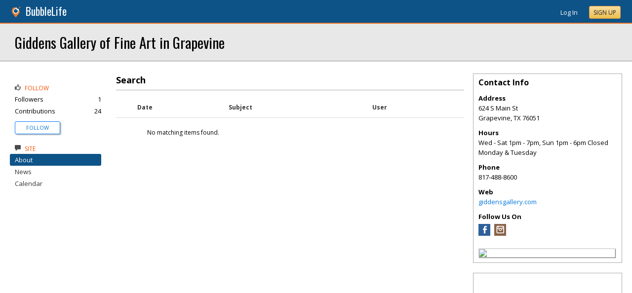

--- FILE ---
content_type: text/html; charset=utf-8
request_url: https://grapevine.bubblelife.com/community/giddens_gallery_of_fine_art_in_grapevine/type/search/tag/Interior
body_size: 66378
content:


<!DOCTYPE html PUBLIC "-//W3C//DTD XHTML 1.0 Transitional//EN" "http://www.w3.org/TR/xhtml1/DTD/xhtml1-transitional.dtd">
<!--[if lt IE 7 ]><html class="ie ie6 ieLt7 ieLt8 ieLt9" lang="en" xmlns="http://www.w3.org/1999/xhtml"><![endif]-->
<!--[if IE 7 ]><html class="ie ie7 ieLt8 ieLt9" lang="en" xmlns="http://www.w3.org/1999/xhtml"><![endif]-->
<!--[if IE 8 ]><html class="ie ie8 ieLt9" lang="en" xmlns="http://www.w3.org/1999/xhtml"><![endif]-->
<!--[if (gte IE 9)]><html class="ie" lang="en" xmlns="http://www.w3.org/1999/xhtml"><![endif]-->
<!--[if !(IE)]><html lang="en" xmlns="http://www.w3.org/1999/xhtml"><![endif]-->
<head id="ctl00_Head1"><script type="text/javascript">window.NREUM||(NREUM={});NREUM.info = {"beacon":"bam.nr-data.net","errorBeacon":"bam.nr-data.net","licenseKey":"127d25f2a5","applicationID":"1993529","transactionName":"NQFbYkVYDUdYUE1bVgxLeGVnFgdRX1JMXk1MBUpGTw==","queueTime":0,"applicationTime":200,"ttGuid":"A70FC8D6A39C3D1F","agent":""}</script><script type="text/javascript">(window.NREUM||(NREUM={})).init={ajax:{deny_list:["bam.nr-data.net"]},feature_flags:["soft_nav"]};(window.NREUM||(NREUM={})).loader_config={licenseKey:"127d25f2a5",applicationID:"1993529",browserID:"1993540"};window.NREUM||(NREUM={}),__nr_require=function(t,e,n){function r(n){if(!e[n]){var i=e[n]={exports:{}};t[n][0].call(i.exports,function(e){var i=t[n][1][e];return r(i||e)},i,i.exports)}return e[n].exports}if("function"==typeof __nr_require)return __nr_require;for(var i=0;i<n.length;i++)r(n[i]);return r}({1:[function(t,e,n){function r(){}function i(t,e,n,r){return function(){return s.recordSupportability("API/"+e+"/called"),o(t+e,[u.now()].concat(c(arguments)),n?null:this,r),n?void 0:this}}var o=t("handle"),a=t(9),c=t(10),f=t("ee").get("tracer"),u=t("loader"),s=t(4),d=NREUM;"undefined"==typeof window.newrelic&&(newrelic=d);var p=["setPageViewName","setCustomAttribute","setErrorHandler","finished","addToTrace","inlineHit","addRelease"],l="api-",v=l+"ixn-";a(p,function(t,e){d[e]=i(l,e,!0,"api")}),d.addPageAction=i(l,"addPageAction",!0),d.setCurrentRouteName=i(l,"routeName",!0),e.exports=newrelic,d.interaction=function(){return(new r).get()};var m=r.prototype={createTracer:function(t,e){var n={},r=this,i="function"==typeof e;return o(v+"tracer",[u.now(),t,n],r),function(){if(f.emit((i?"":"no-")+"fn-start",[u.now(),r,i],n),i)try{return e.apply(this,arguments)}catch(t){throw f.emit("fn-err",[arguments,this,t],n),t}finally{f.emit("fn-end",[u.now()],n)}}}};a("actionText,setName,setAttribute,save,ignore,onEnd,getContext,end,get".split(","),function(t,e){m[e]=i(v,e)}),newrelic.noticeError=function(t,e){"string"==typeof t&&(t=new Error(t)),s.recordSupportability("API/noticeError/called"),o("err",[t,u.now(),!1,e])}},{}],2:[function(t,e,n){function r(t){if(NREUM.init){for(var e=NREUM.init,n=t.split("."),r=0;r<n.length-1;r++)if(e=e[n[r]],"object"!=typeof e)return;return e=e[n[n.length-1]]}}e.exports={getConfiguration:r}},{}],3:[function(t,e,n){var r=!1;try{var i=Object.defineProperty({},"passive",{get:function(){r=!0}});window.addEventListener("testPassive",null,i),window.removeEventListener("testPassive",null,i)}catch(o){}e.exports=function(t){return r?{passive:!0,capture:!!t}:!!t}},{}],4:[function(t,e,n){function r(t,e){var n=[a,t,{name:t},e];return o("storeMetric",n,null,"api"),n}function i(t,e){var n=[c,t,{name:t},e];return o("storeEventMetrics",n,null,"api"),n}var o=t("handle"),a="sm",c="cm";e.exports={constants:{SUPPORTABILITY_METRIC:a,CUSTOM_METRIC:c},recordSupportability:r,recordCustom:i}},{}],5:[function(t,e,n){function r(){return c.exists&&performance.now?Math.round(performance.now()):(o=Math.max((new Date).getTime(),o))-a}function i(){return o}var o=(new Date).getTime(),a=o,c=t(11);e.exports=r,e.exports.offset=a,e.exports.getLastTimestamp=i},{}],6:[function(t,e,n){function r(t,e){var n=t.getEntries();n.forEach(function(t){"first-paint"===t.name?l("timing",["fp",Math.floor(t.startTime)]):"first-contentful-paint"===t.name&&l("timing",["fcp",Math.floor(t.startTime)])})}function i(t,e){var n=t.getEntries();if(n.length>0){var r=n[n.length-1];if(u&&u<r.startTime)return;var i=[r],o=a({});o&&i.push(o),l("lcp",i)}}function o(t){t.getEntries().forEach(function(t){t.hadRecentInput||l("cls",[t])})}function a(t){var e=navigator.connection||navigator.mozConnection||navigator.webkitConnection;if(e)return e.type&&(t["net-type"]=e.type),e.effectiveType&&(t["net-etype"]=e.effectiveType),e.rtt&&(t["net-rtt"]=e.rtt),e.downlink&&(t["net-dlink"]=e.downlink),t}function c(t){if(t instanceof y&&!w){var e=Math.round(t.timeStamp),n={type:t.type};a(n),e<=v.now()?n.fid=v.now()-e:e>v.offset&&e<=Date.now()?(e-=v.offset,n.fid=v.now()-e):e=v.now(),w=!0,l("timing",["fi",e,n])}}function f(t){"hidden"===t&&(u=v.now(),l("pageHide",[u]))}if(!("init"in NREUM&&"page_view_timing"in NREUM.init&&"enabled"in NREUM.init.page_view_timing&&NREUM.init.page_view_timing.enabled===!1)){var u,s,d,p,l=t("handle"),v=t("loader"),m=t(8),g=t(3),y=NREUM.o.EV;if("PerformanceObserver"in window&&"function"==typeof window.PerformanceObserver){s=new PerformanceObserver(r);try{s.observe({entryTypes:["paint"]})}catch(h){}d=new PerformanceObserver(i);try{d.observe({entryTypes:["largest-contentful-paint"]})}catch(h){}p=new PerformanceObserver(o);try{p.observe({type:"layout-shift",buffered:!0})}catch(h){}}if("addEventListener"in document){var w=!1,b=["click","keydown","mousedown","pointerdown","touchstart"];b.forEach(function(t){document.addEventListener(t,c,g(!1))})}m(f)}},{}],7:[function(t,e,n){function r(t,e){if(!i)return!1;if(t!==i)return!1;if(!e)return!0;if(!o)return!1;for(var n=o.split("."),r=e.split("."),a=0;a<r.length;a++)if(r[a]!==n[a])return!1;return!0}var i=null,o=null,a=/Version\/(\S+)\s+Safari/;if(navigator.userAgent){var c=navigator.userAgent,f=c.match(a);f&&c.indexOf("Chrome")===-1&&c.indexOf("Chromium")===-1&&(i="Safari",o=f[1])}e.exports={agent:i,version:o,match:r}},{}],8:[function(t,e,n){function r(t){function e(){t(c&&document[c]?document[c]:document[o]?"hidden":"visible")}"addEventListener"in document&&a&&document.addEventListener(a,e,i(!1))}var i=t(3);e.exports=r;var o,a,c;"undefined"!=typeof document.hidden?(o="hidden",a="visibilitychange",c="visibilityState"):"undefined"!=typeof document.msHidden?(o="msHidden",a="msvisibilitychange"):"undefined"!=typeof document.webkitHidden&&(o="webkitHidden",a="webkitvisibilitychange",c="webkitVisibilityState")},{}],9:[function(t,e,n){function r(t,e){var n=[],r="",o=0;for(r in t)i.call(t,r)&&(n[o]=e(r,t[r]),o+=1);return n}var i=Object.prototype.hasOwnProperty;e.exports=r},{}],10:[function(t,e,n){function r(t,e,n){e||(e=0),"undefined"==typeof n&&(n=t?t.length:0);for(var r=-1,i=n-e||0,o=Array(i<0?0:i);++r<i;)o[r]=t[e+r];return o}e.exports=r},{}],11:[function(t,e,n){e.exports={exists:"undefined"!=typeof window.performance&&window.performance.timing&&"undefined"!=typeof window.performance.timing.navigationStart}},{}],ee:[function(t,e,n){function r(){}function i(t){function e(t){return t&&t instanceof r?t:t?u(t,f,a):a()}function n(n,r,i,o,a){if(a!==!1&&(a=!0),!l.aborted||o){t&&a&&t(n,r,i);for(var c=e(i),f=m(n),u=f.length,s=0;s<u;s++)f[s].apply(c,r);var p=d[w[n]];return p&&p.push([b,n,r,c]),c}}function o(t,e){h[t]=m(t).concat(e)}function v(t,e){var n=h[t];if(n)for(var r=0;r<n.length;r++)n[r]===e&&n.splice(r,1)}function m(t){return h[t]||[]}function g(t){return p[t]=p[t]||i(n)}function y(t,e){l.aborted||s(t,function(t,n){e=e||"feature",w[n]=e,e in d||(d[e]=[])})}var h={},w={},b={on:o,addEventListener:o,removeEventListener:v,emit:n,get:g,listeners:m,context:e,buffer:y,abort:c,aborted:!1};return b}function o(t){return u(t,f,a)}function a(){return new r}function c(){(d.api||d.feature)&&(l.aborted=!0,d=l.backlog={})}var f="nr@context",u=t("gos"),s=t(9),d={},p={},l=e.exports=i();e.exports.getOrSetContext=o,l.backlog=d},{}],gos:[function(t,e,n){function r(t,e,n){if(i.call(t,e))return t[e];var r=n();if(Object.defineProperty&&Object.keys)try{return Object.defineProperty(t,e,{value:r,writable:!0,enumerable:!1}),r}catch(o){}return t[e]=r,r}var i=Object.prototype.hasOwnProperty;e.exports=r},{}],handle:[function(t,e,n){function r(t,e,n,r){i.buffer([t],r),i.emit(t,e,n)}var i=t("ee").get("handle");e.exports=r,r.ee=i},{}],id:[function(t,e,n){function r(t){var e=typeof t;return!t||"object"!==e&&"function"!==e?-1:t===window?0:a(t,o,function(){return i++})}var i=1,o="nr@id",a=t("gos");e.exports=r},{}],loader:[function(t,e,n){function r(){if(!M++){var t=T.info=NREUM.info,e=m.getElementsByTagName("script")[0];if(setTimeout(u.abort,3e4),!(t&&t.licenseKey&&t.applicationID&&e))return u.abort();f(x,function(e,n){t[e]||(t[e]=n)});var n=a();c("mark",["onload",n+T.offset],null,"api"),c("timing",["load",n]);var r=m.createElement("script");0===t.agent.indexOf("http://")||0===t.agent.indexOf("https://")?r.src=t.agent:r.src=l+"://"+t.agent,e.parentNode.insertBefore(r,e)}}function i(){"complete"===m.readyState&&o()}function o(){c("mark",["domContent",a()+T.offset],null,"api")}var a=t(5),c=t("handle"),f=t(9),u=t("ee"),s=t(7),d=t(2),p=t(3),l=d.getConfiguration("ssl")===!1?"http":"https",v=window,m=v.document,g="addEventListener",y="attachEvent",h=v.XMLHttpRequest,w=h&&h.prototype,b=!1;NREUM.o={ST:setTimeout,SI:v.setImmediate,CT:clearTimeout,XHR:h,REQ:v.Request,EV:v.Event,PR:v.Promise,MO:v.MutationObserver};var E=""+location,x={beacon:"bam.nr-data.net",errorBeacon:"bam.nr-data.net",agent:"js-agent.newrelic.com/nr-1216.min.js"},O=h&&w&&w[g]&&!/CriOS/.test(navigator.userAgent),T=e.exports={offset:a.getLastTimestamp(),now:a,origin:E,features:{},xhrWrappable:O,userAgent:s,disabled:b};if(!b){t(1),t(6),m[g]?(m[g]("DOMContentLoaded",o,p(!1)),v[g]("load",r,p(!1))):(m[y]("onreadystatechange",i),v[y]("onload",r)),c("mark",["firstbyte",a.getLastTimestamp()],null,"api");var M=0}},{}],"wrap-function":[function(t,e,n){function r(t,e){function n(e,n,r,f,u){function nrWrapper(){var o,a,s,p;try{a=this,o=d(arguments),s="function"==typeof r?r(o,a):r||{}}catch(l){i([l,"",[o,a,f],s],t)}c(n+"start",[o,a,f],s,u);try{return p=e.apply(a,o)}catch(v){throw c(n+"err",[o,a,v],s,u),v}finally{c(n+"end",[o,a,p],s,u)}}return a(e)?e:(n||(n=""),nrWrapper[p]=e,o(e,nrWrapper,t),nrWrapper)}function r(t,e,r,i,o){r||(r="");var c,f,u,s="-"===r.charAt(0);for(u=0;u<e.length;u++)f=e[u],c=t[f],a(c)||(t[f]=n(c,s?f+r:r,i,f,o))}function c(n,r,o,a){if(!v||e){var c=v;v=!0;try{t.emit(n,r,o,e,a)}catch(f){i([f,n,r,o],t)}v=c}}return t||(t=s),n.inPlace=r,n.flag=p,n}function i(t,e){e||(e=s);try{e.emit("internal-error",t)}catch(n){}}function o(t,e,n){if(Object.defineProperty&&Object.keys)try{var r=Object.keys(t);return r.forEach(function(n){Object.defineProperty(e,n,{get:function(){return t[n]},set:function(e){return t[n]=e,e}})}),e}catch(o){i([o],n)}for(var a in t)l.call(t,a)&&(e[a]=t[a]);return e}function a(t){return!(t&&t instanceof Function&&t.apply&&!t[p])}function c(t,e){var n=e(t);return n[p]=t,o(t,n,s),n}function f(t,e,n){var r=t[e];t[e]=c(r,n)}function u(){for(var t=arguments.length,e=new Array(t),n=0;n<t;++n)e[n]=arguments[n];return e}var s=t("ee"),d=t(10),p="nr@original",l=Object.prototype.hasOwnProperty,v=!1;e.exports=r,e.exports.wrapFunction=c,e.exports.wrapInPlace=f,e.exports.argsToArray=u},{}]},{},["loader"]);</script>

    <!-- Begin Inspectlet Asynchronous Code -->
    <script type="text/javascript">
        (function() {
        window.__insp = window.__insp || [];
        __insp.push(['wid', 685766110]);
        var ldinsp = function(){
        if(typeof window.__inspld != "undefined") return; window.__inspld = 1; var insp = document.createElement('script'); insp.type = 'text/javascript'; insp.async = true; insp.id = "inspsync"; insp.src = ('https:' == document.location.protocol ? 'https' : 'http') + '://cdn.inspectlet.com/inspectlet.js?wid=685766110&r=' + Math.floor(new Date().getTime()/3600000); var x = document.getElementsByTagName('script')[0]; x.parentNode.insertBefore(insp, x); };
        setTimeout(ldinsp, 0);
        })();
    </script>
    <!-- End Inspectlet Asynchronous Code -->

    <meta id="ctl00_metaViewport" name="viewport" content="width=device-width, maximum-scale=1.0" /><meta name="format-detection" content="telephone=no" /><meta id="ctl00_metaRefresh" http-equiv="Refresh" content="3600; URL=/community/giddens_gallery_of_fine_art_in_grapevine/type/search/tag/Interior" /><meta name="msvalidate.01" content="7B6734AE4BCE071246E5BEAD9089E4D2" /><title>
	Search -  Giddens Gallery of Fine Art in Grapevine - Grapevine, TX
</title><meta id="ctl00_metaDesc" name="DESCRIPTION" content="Fine art, fine art, artist, paint, sip," /><meta id="ctl00_metaKeywords" name="KEYWORDS" content="giddens, gidden&#39;s, gallery, art gallery, art gallery in grapevine, grapevine art gallery, galleries in grapevine, grapevine art galleries, fine, art, grapevine, tx, texas, dfw, dallas, ft worth, fw, airport, main, street, scuptures, acrylic" /><meta property="og:title" content="Giddens Gallery of Fine Art in Grapevine"/>
<meta property="og:site_name" content="Grapevine BubbleLife The Online Home for Grapevine, Texas"/>
<meta property="og:description" content="Our Statement: Giddens Gallery of Fine Art is dedicated to featuring only Original One-of-a-Kind works of art; Art being that indefinable but very real..."/>
<meta property="og:image" content="https://grapevine.bubblelife.com/viewimage/key/3519672703/michele.jpg"/>
<link rel="image_src" type="image/png" href="https://grapevine.bubblelife.com/viewimage/key/3519672703/michele.jpg" />
<meta property="og:url" content="https://grapevine.bubblelife.com/community/giddens_gallery_of_fine_art_in_grapevine"/>
<meta property="og:type" content="website"/>
<meta property="fb:admins" content="saffie.farris"/>
<meta name="msapplication-square150x150logo" content="https://sites.bubblelife.com/images/bubblelife/bubblelifelogo150x150.png" /><meta name="msapplication-wide310x150logo" content="https://sites.bubblelife.com/images/bubblelife/bubblelifelogo310x150.png" /><meta name="msapplication-square310x310logo" content="https://sites.bubblelife.com/images/bubblelife/bubblelifelogo310x310.png" /><link rel="icon" href="https://sites.bubblelife.com/images/bubblelife/bubblelifelogo44x45.png" type="image/png" /><meta name="application-name" content="BubbleLife" /><meta name="msapplication-TileImage" content="https://sites.bubblelife.com/images/bubblelife/microsoft-touch-icon-144x144.png" /><meta name="msapplication-TileColor" content="#005196" /><link rel="shortcut icon" href="/favicon.ico" type="image/x-icon" /><link rel="manifest" href="../../../../../manifest.json" /><link id="ctl00_linkRSS" rel="alternate" type="application/rss+xml" /><link href="//fonts.googleapis.com/css?family=Oswald:400,700" rel="stylesheet" type="text/css" /><link href="//fonts.googleapis.com/css?family=Open+Sans:400,700,400italic" rel="stylesheet" type="text/css" /><link href="/css/bbStark/201529041645.css" rel="stylesheet" type="text/css" />
    <script type="text/javascript" src="//ajax.googleapis.com/ajax/libs/jquery/1.7.1/jquery.min.js"></script>
    <script type="text/javascript"> window.jQuery || document.write("<script src='/scripts/jquery-1.7.1.min.js'>\x3C/script>")</script>
    <script type="text/javascript" src="/scripts/global.js"></script>
    <script type="text/javascript" src="/scripts/jquery.placeholder.min.js"></script>
    <script type="text/javascript" src="/scripts/stickyMojo.min.js"></script>
    <script defer type="text/javascript" src="//apis.google.com/js/plusone.js"></script>
    <script type="text/javascript">
        if (window.attachEvent) window.attachEvent("onload", navMenuHover);
    </script>
    <!--[if lt IE 9]><script src="//cdnjs.cloudflare.com/ajax/libs/html5shiv/r29/html5.js"></script><![endif]-->
    <script type="text/javascript"> var _gaq = _gaq || []; _gaq.push(['_setAccount', 'UA-6950483-3']); _gaq.push(['_setDomainName', '.bubblelife.com']); _gaq.push(['_trackPageview']); _qoptions={qacct:"p-25RdxExqpgKQM"};(function() { var ga = document.createElement('script'); ga.type = 'text/javascript'; ga.async = true; ga.src = ('https:' == document.location.protocol ? 'https://ssl' : 'http://www') + '.google-analytics.com/ga.js'; (document.getElementsByTagName('head')[0] || document.getElementsByTagName('body')[0]).appendChild(ga); })(); </script><script type="text/javascript" src="//secure.quantserve.com/quant.js"></script>
<link href="../../../../../App_Themes/bbStark/201705041711.css" type="text/css" rel="stylesheet" />
<style type="text/css">
    .following {
        display: inline;
        margin-left: 30px;
        font-family: 'Open Sans', sans-serif;
    }

        .following.follow img {
            opacity: .6;
            height: 10px;
        }

        .following.follow a {
            color: #0176d9;
            font-size: 11px;
            cursor: pointer;
            text-transform:uppercase;
        }

            .following.follow a:hover {
                color: #0176d9;
            }

        .following.followed img {
            opacity: .2;
            height: 10px;
        }

        .following.followed a {
            color: #aaa;
            font-size: 11px;
            cursor: pointer;
            text-transform:uppercase;
        }

            .following.followed a:hover {
                color: #0176d9;
            }
</style>
<script type="text/javascript">
    function FollowProfile(ctrl, followee) {
        if ($('.follow' + followee).hasClass('followed')) {
            if (!confirm('Are you sure you want stop following?')) { return false; }
        }
        var reqData = {
            followee: followee
        };
        $.ajax({
            type: "POST",
            url: "/ServiceCalls.aspx/FollowProfile",
            data: JSON.stringify(reqData),
            dataType: JSON,
            contentType: "application/json; charset=utf-8",
            dataType: "json",
            success: function (msg) {
                if (msg.d.Action == 'follow') {
                    $('.follow' + followee).removeClass('follow').addClass('followed');
                    $('.follow' + followee + ' a').text("Following");
                    $('li .follow' + followee).html("Following");
                    $('.follow' + followee + ' .blNavFollowCount').html(msg.d.FollowerCount);
                }
                else if (msg.d.Action == 'login') {
                    alert("Please log in to follow this contributor.")
                } else {
                    $('.follow' + followee).removeClass('followed').addClass('follow');
                    $('.follow' + followee + ' a').text("Follow");
                    $('li .follow' + followee).html("Follow");
                    $('.follow' + followee + ' .blNavFollowCount').html(msg.d.FollowerCount);
                }
            },
            failure: function (response) {
                alert('failure: ' + response.d);
            },
            error: function (response) {
                alert('error: ' + response.d);
            }
        });
    }

    function FollowGroup(ctrl, group) {
        if ($('.follow' + group).hasClass('followed')) {
            if (!confirm('Are you sure you want stop following?')) { return false; }
        }
        var reqData = {
            group: group
        };
        $.ajax({
            type: "POST",
            url: "/ServiceCalls.aspx/FollowGroup",
            data: JSON.stringify(reqData),
            dataType: JSON,
            contentType: "application/json; charset=utf-8",
            dataType: "json",
            success: function (msg) {
                if (msg.d.Action == 'follow') {
                    $('.follow' + group).removeClass('follow').addClass('followed');
                    $('.follow' + group + ' a').text("Following");
                    $('li .follow' + group).html("Following");
                    $('.follow' + group + ' .blNavFollowCount').html(msg.d.FollowerCount);
                }
                else if (msg.d.Action == 'login') {
                    alert("Please log in to follow this site.")
                } else {
                    $('.follow' + group).removeClass('followed').addClass('follow');
                    $('.follow' + group + ' a').text("Follow");
                    $('li .follow' + group).html("Follow");
                    $('.follow' + group + ' .blNavFollowCount').html(msg.d.FollowerCount);
                }
            },
            failure: function (response) {
                alert('failure: ' + response.d);
            },
            error: function (response) {
                alert('error: ' + response.d);
            }
        });
    }

    function HandlePostCombo(sender, args) {
        var item = args.get_item(); lblImageDownload
        sValue = item.get_value();
        if (sValue == 'delete') {
            bVal = confirm('Are you sure you want to delete?');
            sender.set_value('select');
            return bVal;
        }
        if (sValue == 'approve') {
            bVal = confirm('Are you sure you want to approve?');
            sender.set_value('select');
            return bVal;
        }
    }

    function CommentPanelSwitch(pnlShow, pnlHide) {
        if (document.getElementById) { // DOM3 = IE5, NS6 
            document.getElementById(pnlShow).style.display = '';
        }
        if (document.getElementById) { // DOM3 = IE5, NS6 
            document.getElementById(pnlHide).style.display = 'none';
        }
    }

</script>

</head>
<body id="ctl00_Body1" class="newsletter">
    <form method="post" action="./Interior" id="aspnetForm" style="width: 100%;">
<div class="aspNetHidden">
<input type="hidden" name="ctl00_ScriptManager1_HiddenField" id="ctl00_ScriptManager1_HiddenField" value="" />
<input type="hidden" name="__EVENTTARGET" id="__EVENTTARGET" value="" />
<input type="hidden" name="__EVENTARGUMENT" id="__EVENTARGUMENT" value="" />
<input type="hidden" name="__VIEWSTATE" id="__VIEWSTATE" value="/[base64]/[base64]/[base64]/[base64]/Rx3w/UMQIzVmD2F" />
</div>

<script type="text/javascript">
//<![CDATA[
var theForm = document.forms['aspnetForm'];
if (!theForm) {
    theForm = document.aspnetForm;
}
function __doPostBack(eventTarget, eventArgument) {
    if (!theForm.onsubmit || (theForm.onsubmit() != false)) {
        theForm.__EVENTTARGET.value = eventTarget;
        theForm.__EVENTARGUMENT.value = eventArgument;
        theForm.submit();
    }
}
//]]>
</script>


<script src="/WebResource.axd?d=ZoK_Inv5i7V_ZoQo74aBb2CUiTraHsRahxGZbt_YyoxBM8foSMVQHaryz9HOz6QklHxfczBxGkSs2osJwDwiP0vsO7E1&amp;t=638459097597698506" type="text/javascript"></script>


<script src="/ScriptResource.axd?d=AzntUA8JKcYwaQDJzrJBYy1bv_mFts4eAozZSRvbvS4gfjz_lK3DUBmvX1ObKIHKlvcXiQL-2Pgw609l3bDnBOV_240zRsLxLV_g4uD79qAxoaHNgZMzi30Ljsw2cRiOu--fzw2&amp;t=ffffffff873dbd65" type="text/javascript"></script>
<script src="/ScriptResource.axd?d=2Qe7_lu3fIiHRG8ycaRimKdaSzzOwYZSp1kuMsyjLH05Lw3frpIZTFL7RQN33g4-qsrOzfK9JaEDr4CPuJqWfH-v321Y-pBTBmuosQhueQnyTLophgttgbXTg8gx6UGM06b0dg2&amp;t=ffffffff873dbd65" type="text/javascript"></script>
<script src="/ScriptResource.axd?d=vMQLbk1MB7wLW7RPVERLII_VDW8jrFcTWDy2gOOd6_rYmJI53aM8xCDTbLAgAbkljZPzlPUgi4gQE3oC7dpO3wVIzJ3vDBh-ru1USkt0I4Fm7Q3cNCkaq3mYoJynW-xQx8gr_A2&amp;t=5dfef8f7" type="text/javascript"></script>
<script src="/ScriptResource.axd?d=IWgq60QDWsP_qbYlgcpvMvT6roudmmlXETPgK_NTPJD4BaILVigsmKTw9JujANfOGVfWpLNnEJoTv14Z5Sduk1lG2tVi-mz178lp0yXq6L98H01X_pFTxygPZd9iXfiFuEL-o6wk7pfgTmoSwrGnaoS6XzM1&amp;t=5dfef8f7" type="text/javascript"></script>
<script src="/community/giddens_gallery_of_fine_art_in_grapevine/type/search/tag/Interior?_TSM_HiddenField_=ctl00_ScriptManager1_HiddenField&amp;_TSM_CombinedScripts_=%3b%3bAjaxControlToolkit%2c+Version%3d4.5.7.123%2c+Culture%3dneutral%2c+PublicKeyToken%3d28f01b0e84b6d53e%3a%3ae3e2fd55-80ff-46e5-af39-b129aec7cebc%3a475a4ef5%3a5546a2b%3a497ef277%3aeffe2a26%3aa43b07eb%3a1d3ed089%3a751cdd15%3adfad98a5%3ad2e10b12%3a37e2e5c9%3a3cf12cf1" type="text/javascript"></script>
<div class="aspNetHidden">

	<input type="hidden" name="__VIEWSTATEGENERATOR" id="__VIEWSTATEGENERATOR" value="CA0B0334" />
	<input type="hidden" name="__EVENTVALIDATION" id="__EVENTVALIDATION" value="/wEdAAsAVkr0IwpI2NPt4NYhVFN/sz9TD+VWINu78Ydb35skj8EPaaAbOCvsmc1mAqkv0Krqxo7LfNms7cW9t1zGHX5qS+LAQM1fjttbZ9uA3qMrgPpDskFwwdNh7BxLgq7rPRoGZX5hUIxXYjf+Z8ydcTeQEKWxpCJiIscQ1a4+GKypM/ednKIGvWgcgE8tDIFMQY6A6BLGVSEi/bA3OsnvYaqLUZtybyUDbegTIa1KgOrKBxlpyKsQT5Ao871hCP9EWkZ267xa" />
</div>
        <script type="text/javascript">
//<![CDATA[
Sys.WebForms.PageRequestManager._initialize('ctl00$ScriptManager1', 'aspnetForm', ['tctl00$phRightColumn$ctl00$ctl02$ctl00',''], [], [], 90, 'ctl00');
//]]>
</script>

        
<script type="text/javascript" language="javascript">
    var ModalProgress = 'ctl00_cpUpdate1_ModalProgress';         
</script>
<script type="text/javascript" src="/scripts/jsUpdateProgress.js"></script>
<div id="ctl00_cpUpdate1_panelUpdateProgress" style="border: solid 2px Gray; background-color: #ffffff; display: none; width: 33%; border-radius: 5px; min-width: 280px;">
	
    <div style="padding: 8px">
        <table border="0" cellpadding="0" cellspacing="0" style="width: 100%; height: 80px;">
            <tbody>
                <tr>
                    <td style="line-height:80px !important; vertical-align: middle;" valign="middle" align="center">
                        <img alt="Please wait" src="/images/dashboard2/loading1.gif" style="position: relative; top: 18px;" /> &nbsp;
                        <span style="font-size: 14px; padding-left: 10px; color: black;">Please wait ...</span>
                    </td>
                </tr>
            </tbody>
        </table>
    </div>

</div>


        
            <div class="main-header">
                

<script type="text/javascript">
    function mouseClickFuncBanner(e) {
        var container = $('blBannerRight');
        if (container.is(e.target) || container.has(e.target).length > 0) {
            return;
        }
        if ($lastMenu == '') { return; }
        container = $($lastMenu);
        if (!container.is(e.target) && container.has(e.target).length === 0) {
            ToggleMenus('');
        }
    }
    function keyUpFuncBanner(e) {
        var key = e.keyCode ? e.keyCode : e.which ? e.which : e.charCode;
        if (key == 27) { ToggleMenus(''); }
    }
    var $lastMenu = '';
    function ToggleMenus(type) {
        var position = $('.blBannerInner:first').offset();
        var isVisible = false;
        if (type == 'profile') {
            if (!$('#blProfileMenuWrapper').length) { window.location.href = "/type/connect"; }
            $('#blMobileMenuWrapper').hide();
            $('#blProfileMenuWrapper').css('right', position.left + 15);
            $('#blProfileMenuWrapper').toggle();
            isVisible = $("#blProfileMenuWrapper").is(":visible");
            menu = '#blProfileMenuWrapper';
        }
        else if (type == 'mobile') {
            $('#blProfileMenuWrapper').hide();
            $('#blMobileMenuWrapper').css('right', position.left + 15);
            $('#blMobileMenuWrapper').toggle();
            isVisible = $("#blMobileMenuWrapper").is(":visible");
            menu = '#blMobileMenuWrapper';
        }
        else {
            $('#blProfileMenuWrapper').hide();
            $('#blMobileMenuWrapper').hide();
            isVisible = false;
        }
        if (isVisible) {
            $(document).keyup(keyUpFuncBanner);
            $(document).mousedown(mouseClickFuncBanner);
            $lastMenu = menu;
        }
        else {
            $(document).unbind("keyup", keyUpFuncBanner);
            $(document).unbind("click", mouseClickFuncBanner);
        }
        return false;
    }
</script>
<div style="display: none;">
    <div id="ctl00_ctl16_pnlSignupEmail" onkeypress="javascript:return WebForm_FireDefaultButton(event, &#39;ctl00_ctl16_btnSignupEmail&#39;)">
	
        <input name="ctl00$ctl16$txtEmail" type="text" id="ctl00_ctl16_txtEmail" />
        <input type="submit" name="ctl00$ctl16$btnSignupEmail" value="Submit" id="ctl00_ctl16_btnSignupEmail" />
    
</div>
</div>
<div class="blBanner">
    <div id="ctl00_ctl16_pnlBannerInner" class="blBannerInner">
	
        <div style="padding: 0 20px;">
            <div class="blBannerLeft">
                <a id="ctl00_ctl16_hlBubbleLifeLogo"><img src="/images/advicelocal/advicelocal32.png" alt="" /></a>
                <a id="ctl00_ctl16_hlMenuCaption" title="BubbleLife" class="blBannerCaption" href="https://www.bubblelife.com">BubbleLife</a>
                <a id="ctl00_ctl16_hlMenuCaption2" title="BubbleLife" class="blBannerCaption blBannerAltCaption" href="https://www.bubblelife.com"></a>

            </div>
            <div class="blBannerMenu">
                
            </div>
            
            <div class="blBannerRight">
                
                    <div class="blBannerMenuIcon">
                        <a onclick="ToggleMenus('mobile');" style="cursor: pointer;" title="Show menu">
                            <img src="/images/bubblelife/drawerhandle.png" style="margin-left: 20px; margin-right: 5px; margin-top: 5px;"></a>
                    </div>
                
                
                
                
                    <div style="float: right;">
                        <a id="ctl00_ctl16_hlLoginButton" title="Already have a BubbleLife account?" href="https://grapevine.bubblelife.com/login?url=/community/giddens_gallery_of_fine_art_in_grapevine" style="color: white; position: relative; top: 2px;">Log In</a>
                        <div class="blBannerRightInner">
                            <a id="ctl00_ctl16_hlSignupLink" title="Sign up for free" class="ButtonSpecial" rel="nofollow" href="https://www.bubblelife.com/signup" target="_blank" style="margin-left: 20px; color: #333; box-shadow: none; line-height: normal !important; position: relative; top: 2px;">Sign Up</a>
                        </div>
                    </div>
                    
                
            </div>
            <div style="clear: both;">
            </div>
        </div>
    
</div>
</div>




<div class="blBannerBottom">
</div>



                <div id="blMobileMenuWrapper">
                    <img style="position: absolute;top: -13px;left: 170px;" src="/images/dashboard2/menutick.png"><ul id="blMobileMenu"><li class="blMobileItemTitle"><img style="width: 12px; height: 12px;" src="/images/glyphicons/glyphicons_halflings_124_thumbs-up.png"/>Follow</li><a style="cursor:pointer" href="/login?url=/community/giddens_gallery_of_fine_art_in_grapevine" title="Get updates of new contributions" class="blMobileItem"><li><span class="followgiddens_gallery_of_fine_art_in_grapevine">Follow<span></li></a><li class="blMobileItemTitle"><img style="width: 12px; height: 12px;" src="/images/glyphicons/glyphicons_halflings_110_comments.png"/>Site</li><a href="/community/giddens_gallery_of_fine_art_in_grapevine/tab/About" title="About" class="blMobileItem blNavItemSelected"><li>About</li></a><a href="/community/giddens_gallery_of_fine_art_in_grapevine/library/35209292" title="News" class="blMobileItem"><li>News</li></a><a href="/community/giddens_gallery_of_fine_art_in_grapevine/library/35209203" title="Calendar" class="blMobileItem"><li>Calendar</li></a></ul>
                </div>
                <div id="blProfileMenuWrapper">
                    <img style="position: absolute;top: -13px;left: 128px;" src="/images/dashboard2/menutick.png"><ul id="blMobileMenu"><li class="blMobileItemTitle"><img style="width: 12px; height: 12px;" src="/images/glyphicons/glyphicons_halflings_020_home.png"/>Communities</li><a href="https://coppell.bubblelife.com" title="Coppell BubbleLife"><li>Coppell BubbleLife</li></a><a href="/type/connect/view/memberships" title="View all subscriptions"><li>View list</li></a><li class="blMobileItemTitle"><img style="width: 12px; height: 12px;" src="/images/glyphicons/glyphicons_halflings_060_pencil.png"/>Content</li><a href="/type/connect/view/content" title="Contributions"><li>Contributions</li></a><a href="/type/connect/view/saved" title="Saved articles and events"><li>Save list</li></a><li class="blMobileItemTitle"><img style="width: 12px; height: 12px;" src="/images/glyphicons/glyphicons_halflings_018_cog.png"/>Account</li><a href="/type/connect" title="My account settings"><li>Account settings</li></a><a onclick="return confirm('Are you sure?');" href="/logout?url=/community/giddens_gallery_of_fine_art_in_grapevine" title="Log out"><li>Log out</li></a></ul>
                </div>
                
<style type="text/css">
    body {
        background: white;
    }

    .main-inner-content {
        margin: 0 320px 0 215px;
    }

    .ctrl-inner-content {
        margin-right: 320px;
    }

    @media screen and (max-width: 1108px) {
        .main-inner-content {
            margin: 0 322px 0 0;
        }
    }


    @media screen and (max-width: 960px) {
        .main-inner-content {
            margin: 0;
        }
    }

    .HdrHalfJoinBox {
        background: white;
        border: solid 1px #aaa;
        box-shadow: 3px 3px 3px #ccc;
    }

    .dxmDomainTopGroup {
        padding: 20px 0;
        line-height: 65px;
        background: #e8e8e8;
        border-bottom: solid 1px #aaa;
        height: auto;
        box-shadow: 0 1px 1px #ddd;
        margin-bottom: 5px;
    }

    .dxmDomainInner a {
        line-height: 35px !important;
    }

    .dxmDomainTopText {
        display: inline;
        font-size: 22pt;
        color: black;
        font-family: Oswald;
    }

    .dxmDomainTopIcon img {
        height: 51px;
        position: relative;
        top: -20px;
    }

    .ddiExtra2 {
        background: #4CD964 !important;
        color: white !important;
    }

    .ddiExtra1 {
        background: #007aff !important;
        color: white !important;
    }
</style>
<div style="display: none;">
    <div id="ctl00_CtrlDomainMenu1_pnlSignupEmail" onkeypress="javascript:return WebForm_FireDefaultButton(event, &#39;ctl00_CtrlDomainMenu1_btnSignupEmail&#39;)">
	
        <input name="ctl00$CtrlDomainMenu1$txtEmail" type="text" id="ctl00_CtrlDomainMenu1_txtEmail" />
        <input type="submit" name="ctl00$CtrlDomainMenu1$btnSignupEmail" value="Submit" id="ctl00_CtrlDomainMenu1_btnSignupEmail" />
    
</div>
</div>

<div class="dxmDomainTopGroup">
    <div class="dxmDomainInner">
        <div style="padding: 0 20px;">
            <div class="dxmLeft">
                
                <div class="dxmDomainTopText">
                    <a id="ctl00_CtrlDomainMenu1_hlMenuCaption" title="Giddens Gallery of Fine Art in Grapevine" href="/community/giddens_gallery_of_fine_art_in_grapevine" style="color:Black;">Giddens Gallery of Fine Art in Grapevine</a>
                </div>

            </div>
            <div class="dxmRight">
                

            </div>
            <div style="clear: both;">
            </div>
        </div>
    </div>
</div>
<div class="dxmDomainBottom">
</div>




            </div>
            <div style="clear: both;"></div>
        
        
        <div class="main-wrapper">
            <div class="main-inner-wrapper">
                <div style="padding: 0 20px;">
                    <div id="ctl00_pnlMainContent" class="main-content">
	
                        <div class="main-inner-content">
                            
                            
                            
    

<style type="text/css">
    .csearchbox {
        margin: 0;
    }

        .csearchbox li {
            list-style-type: none;
            display: inline-block;
            padding-right: 15px;
        }

        .csearchbox table {
            margin-bottom: 0;
        }

        .csearchbox tr td {
            padding-top: 10px;
        }

    .ul, ol {
        margin-bottom: 0;
    }

    .rgGroupCol input {
        display: none !important;
    }
</style>
<div class="ctrl-highlight-area">
    <div id="ctl00_phCenterColumn_ctl00_CtrlSectionHeader1_pnlHeaderGroup" class="SectionTopGroup100">
		
    <div style="height: 28px; overflow: hidden;">
        <div id="ctl00_phCenterColumn_ctl00_CtrlSectionHeader1_divLeft" style="line-height: normal !important;">
            <div id="ctl00_phCenterColumn_ctl00_CtrlSectionHeader1_pnlHeaderText" class="SectionTopGroupText100" style="padding-top: 3px;">
			
                <span id="ctl00_phCenterColumn_ctl00_CtrlSectionHeader1_lblTextContent">Search</span>
            
		</div>
        </div>
        
    </div>

	</div>

    
    <div id="ctl00_phCenterColumn_ctl00_pnlGridSearch">
		
        <div id="ctl00_phCenterColumn_ctl00_RadGridSearch" class="RadGrid RadGrid_BubbleGridSkin" SkinsPath="/App_Themes/bb_Source/Grid/">

		<!-- 2009.2.810.35 --><table cellspacing="0" class="rgMasterTable" id="ctl00_phCenterColumn_ctl00_RadGridSearch_ctl00" style="width:100%;table-layout:auto;empty-cells:show;">
	<colgroup>
		<col style="width:20px"  />
		<col />
		<col />
		<col />
	</colgroup>
<thead>
		<tr>
			<th scope="col" class="rgHeader rgGroupCol">&nbsp;</th><th scope="col" class="rgHeader">Date</th><th scope="col" class="rgHeader">Subject</th><th scope="col" class="rgHeader">User</th>
		</tr>
	</thead><tbody>
	<tr class="rgNoRecords">
		<td class="rgGroupCol">&nbsp;</td><td colspan="3" style="text-align:left;"><div>No matching items found.</div></td>
	</tr>
	</tbody>

</table><input id="ctl00_phCenterColumn_ctl00_RadGridSearch_ClientState" name="ctl00_phCenterColumn_ctl00_RadGridSearch_ClientState" type="hidden" />
			</div>
		
        <div style="padding-top: 20px; text-align: center;">
            
    <div class="bgPagerStyle">
        <p>
            
        </p>
    </div>


        </div>
    
	</div>
    
    
    
    
    
</div>


                        </div>
                    
</div>

                    <div id="ctl00_pnlBubbleLifeNavMenu" class="main-nav">
	
                        <div class="main-inner-nav">
                            <div class="blNavHeading"><img style="width: 12px; height: 12px;" src="/images/glyphicons/glyphicons_halflings_124_thumbs-up.png"/>Follow</div><div class="blNavText"><div class="followgiddens_gallery_of_fine_art_in_grapevine">Followers <div class="blNavFollowCount" style="float: right;">1</div></div></div><div class="blNavText">Contributions <div style="float: right;">24</div></div><div title="Get updates of new contributions" class="followgiddens_gallery_of_fine_art_in_grapevine blNavFollow follow"><a href="/login?url=/community/giddens_gallery_of_fine_art_in_grapevine">Follow</a></div><div class="blNavHeading"><img style="width: 12px; height: 12px;" src="/images/glyphicons/glyphicons_halflings_110_comments.png"/>Site</div><div class="blNavItem blNavItemSelected"><a href="/community/giddens_gallery_of_fine_art_in_grapevine/tab/About">About</a></div><div class="blNavItem"><a href="/community/giddens_gallery_of_fine_art_in_grapevine/library/35209292">News</a></div><div class="blNavItem"><a href="/community/giddens_gallery_of_fine_art_in_grapevine/library/35209203">Calendar</a></div>
                        </div>
                    
</div>

                    <div id="ctl00_pnlMainRight" class="main-right-side">
	
                        <div class="main-inner-right-side">
                            
    <div id="ctl00_phRightColumn_ctl00_ctl00_pncWidgetAddress" class="widgetaddress widget">
		<div class="widget"><h2><span class="w1"><span class="w2">Contact Info</span></span></h2><div class="content"><div class="contenttop"> </div><div class="w1"><div class="w2"><div id="ctl00_phRightColumn_ctl00_ctl00_pncWidgetAddress_contents">
    <div itemscope itemtype="http://schema.org/Organization">
        <span itemprop="name" style="display: none;">
            Giddens Gallery of Fine Art in Grapevine</span>
        <div itemprop="location" style="display: none;">
            <span itemscope itemtype="http://schema.org/Place">
                <div itemprop="geo">
                    <span itemscope itemtype="http://schema.org/GeoCoordinates">
                        <span property="latitude">
                            32.9349734</span>
                        <span property=""longitude">
                            -97.0785659</span>
                    </span>
                </div>
            </span>
        </div>
        <div>
            <span property="description" style="display: none;">
                Our Statement:<br/>Giddens Gallery of Fine Art is dedicated to featuring only Original One-of-a-Kind works of art; Art being that indefinable but very real commodity that quickens the senses, captures us in a moment, and connects us to what we consider beautiful, important, and desirable.  We are about showing the work of selected artists and providing an upscale venue for the recognition and promotion of the artists’ God given talents. Our desire is to represent a wide range of Fine Art media and styles by Professional Artists.<br/>___________________________________________________________<br/>Giddens Gallery of Fine Art is located centrally between Dallas & Ft Worth and only 10 minutes from DFW International Airport. Giddens Gallery of Fine Art is the Premier Art Gallery in Grapevine. Opening in September of 2012, the Gallery rose quickly in notoriety throughout the Dallas/Ft Worth MetroPlex and after less than two years from opening was voted 2nd on Dallas A List’s ‘Best Art Gallery’ out of 48 of the top Fine Art galleries in DFW.  If you live in or visit the Dallas/Ft Worth area you must visit us.<br/><br/>Are you an art lover, art collector, designer, or looking for a One of a Kind Original Art piece for your home, office or church? Without a doubt you will be delighted when you visit us.  You will find a Fine Art selection you can treasure for generations to come.  <br/><br/>We feature more than 20 local artists.  Our artists range from emerging to internationally known and acclaimed.  The gallery prides itself in the quality, diversity of styles and media.  While the majority of the works are two dimensional pieces, the gallery also features three dimensional pieces in glass, metal, minerals, clay, found objects, stoneware and wood.  Also shown are a small collection of custom made chandeliers.<br/><br/>Artist and gallery Founder Cherie Giddens’ watercolor paintings are featured in the gallery.  Cherie holds a bachelor’s degree in Art & Education and fell in love with the watercolor medium from her first year in college.  Until opening the Gallery in 2012, she spent over 25 years teaching art in public schools, private schools, art galleries, city recreation departments and her home church.  She is a master watercolorist with Signature Membership in the Southwestern Watercolor Society.<br/>The gallery was sold to Michele Wilson Sept 1, 2023.  She is also a Artist.</span>
        </div>
        <div id="ctl00_phRightColumn_ctl00_ctl00_pnlAddress">
			
            <div style="padding-top: 15px; margin-bottom: 10px;" itemprop="address" itemscope itemtype="http://schema.org/PostalAddress">
                <strong>Address</strong><br />
                <span itemprop="streetAddress">624 S Main St</span><br /><span itemprop="addressLocality">Grapevine</span>, <span itemprop="addressRegion">TX</span> <span itemprop="postalCode">76051</span> 
            </div>
        
		</div>
        <div id="ctl00_phRightColumn_ctl00_ctl00_pnlHours">
			
            <div style="padding-top: 10px; margin-bottom: 10px;">
                <strong>Hours</strong><br />
                Wed - Sat  1pm - 7pm,  Sun 1pm - 6pm  Closed Monday & Tuesday
            </div>
        
		</div>
        
            <div style="padding-top: 10px; margin-bottom: 10px;">
                <strong>Phone</strong><br />
                <span itemprop="telephone">817-488-8600</span>
            </div>
        
        
            <div style="padding-top: 10px; margin-bottom: 10px;">
                <strong>Web</strong><br />
                <a id="ctl00_phRightColumn_ctl00_ctl00_hlWebsite" title="http://giddensgallery.com/" rel="nofollow" itemprop="url" href="http://giddensgallery.com/" target="blank">giddensgallery.com</a>
            </div>
        
        <div id="ctl00_phRightColumn_ctl00_ctl00_pnlFindOn">
			
            <div>
                <strong class="marginbottom5">Follow Us On</strong><br />
                <a id="ctl00_phRightColumn_ctl00_ctl00_hlFacebook" title="Facebook" class="marginright" rel="nofollow" href="https://www.facebook.com/giddensgallery" target="_blank"><img title="Facebook" src="/images/socialicons/facebook_24.png" alt="" /></a>
                
                
                
                <a id="ctl00_phRightColumn_ctl00_ctl00_hlInstagram" title="Instagram" class="marginright" rel="nofollow" href="https://www.instagram.com/giddensgallery/" target="_blank"><img title="Instagram" src="/images/socialicons/instagram_24.png" alt="" /></a>
                
                <a href="#" class="marginright hidden" id="aYelp" target="_blank">
                    <img src="/images/socialicons/yelp_24.png" /></a>
            </div>
        
		</div>
    </div>
    <div id="ctl00_phRightColumn_ctl00_ctl00_pnlMap">
			
        <div style="border-top: solid 1px #ddd; margin-top: 20px;">
            <div style="border: solid 1px #ddd; box-shadow: 1px 1px 1px gray; max-width: 99%;">
                <a id="ctl00_phRightColumn_ctl00_ctl00_hlMap" title="Giddens Gallery of Fine Art in Grapevine" href="https://maps.google.com/maps?q=624+S+Main+St+Grapevine+Texas+76051" target="_blank"><img id="ctl00_phRightColumn_ctl00_ctl00_imgMap" src="https://maps.google.com/maps/api/staticmap?sensor=false&amp;key=AIzaSyADC7wgzgNTDg7Kk1qdp86vcpDtRRF9HNU&amp;size=336x189&amp;maptype=roadmap&amp;center=624+S+Main+St+Grapevine%2c+Texas+76051&amp;markers=color:red| 624+S+Main+St+Grapevine%2c+Texas+76051&amp;zoom=14" style="width: 100%; max-width: 100%;" /></a>
            </div>
        </div>
    
		</div>
</div></div></div></div></div>
	</div>

<div style="margin-bottom: 20px; border: solid 1px #aaa; background: white;">
    <div style="width: 300px; max-width: 100%; height: 212px; overflow:hidden;"><iframe src="//www.facebook.com/plugins/likebox.php?href=https%3a%2f%2fwww.facebook.com%2fgiddensgallery&amp;width=300&amp;height=258&amp;colorscheme=light&amp;show_faces=true&amp;header=false&amp;stream=false&amp;show_border=false" scrolling="no" frameborder="0" style="border:none; overflow:hidden; width:300px; height:258px;" allowTransparency="true"></iframe></div>
</div>
<div id="ctl00_phRightColumn_ctl00_ctl02_pncWidgetWebInquiry" class="widgetwebinquiry widget">
		<div class="widget"><h2><span class="w1"><span class="w2">Contact Us</span></span></h2><div class="content"><div class="contenttop"> </div><div class="w1"><div class="w2"><div id="ctl00_phRightColumn_ctl00_ctl02_pncWidgetWebInquiry_contents">
    <div id="ctl00_phRightColumn_ctl00_ctl02_ctl00">
			
            
            <div style="padding-top: 5px;">
                Your Name:
            </div>
            <div style="padding-bottom: 5px;">
                <input name="ctl00$phRightColumn$ctl00$ctl02$txtName" type="text" maxlength="40" id="ctl00_phRightColumn_ctl00_ctl02_txtName" Class="BubbleInputText" style="width:99%;" />
            </div>
            <div>
                
            </div>
            <div style="padding-top: 5px;">
                Your Email:
            </div>
            <div style="padding-bottom: 5px;">
                <input name="ctl00$phRightColumn$ctl00$ctl02$txtEmail" type="text" maxlength="128" id="ctl00_phRightColumn_ctl00_ctl02_txtEmail" Class="BubbleInputText" style="width:99%;" />
            </div>
            <div style="display: none">
                <input name="ctl00$phRightColumn$ctl00$ctl02$txtEmail2" type="text" maxlength="64" id="ctl00_phRightColumn_ctl00_ctl02_txtEmail2" Class="BubbleInputText" />
            </div>
            <div>
                
            </div>
            <div style="padding-top: 5px;">
                Your Phone:
            </div>
            <div style="padding-bottom: 5px;">
                <input name="ctl00$phRightColumn$ctl00$ctl02$txtPhone" type="text" maxlength="30" id="ctl00_phRightColumn_ctl00_ctl02_txtPhone" placeHolder="Optional" Class="BubbleInputText" style="width:99%;" />
            </div>
            <div style="padding-top: 5px;">
                Your Message:
            </div>
            <div style="padding-bottom: 5px;">
                <textarea name="ctl00$phRightColumn$ctl00$ctl02$txtMessage" rows="4" cols="20" id="ctl00_phRightColumn_ctl00_ctl02_txtMessage" Class="BubbleInputText" style="width:99%;">
</textarea>
            </div>
            <div style="padding-bottom: 5px;">
                
            </div>
            
            <div style="margin-top: 5px; text-align: center;">
                <input type="submit" name="ctl00$phRightColumn$ctl00$ctl02$btnSubmit" value="Send" id="ctl00_phRightColumn_ctl00_ctl02_btnSubmit" Class="BubbleButton" />
            </div>
            
        
		</div>
</div></div></div></div></div>
	</div>



                        </div>
                    
</div>
                    <div style="clear: both;"></div>
                </div>
            </div>
        </div>

        
            <div id="footer"></div>
        
<div class="PageFooter">
    <div class="PageFooterInner">
        <div style="margin: 0 20px;">
            <div style="float: left;">
                <span class="PageFooterName">Giddens Gallery of Fine Art in Grapevine</span> <span class="PageFooterAddress">624 S Main St, Grapevine, Texas 76051</span> <span class="PageFooterPhone">817-488-8600</span>
            </div>
            <div style="float: right;" class="PageFooterInnerSocial">
                <a id="ctl00_CtrlPageFooter1_hlFacebook" title="Facebook" href="https://www.facebook.com/giddensgallery" target="_blank"><img title="Facebook" src="/images/socialicons/facebook_24.png" alt="" /></a>
                
                
                
                
                <a id="ctl00_CtrlPageFooter1_hlInstagram" title="Instagram" href="https://www.instagram.com/giddensgallery/" target="_blank"><img title="Instagram" src="/images/socialicons/instagram_24.png" alt="" /></a>
                
                <a id="ctl00_CtrlPageFooter1_hlRSS" title="RSS" href="/community/giddens_gallery_of_fine_art_in_grapevine/type/rssinfo"><img title="RSS" src="/images/socialicons/feed_24.png" alt="" /></a>
            </div>
            <div style="clear: both;"></div>
        </div>
    </div>
</div>


<div class="PageFooterStats">
    <div class="PageFooterStatsInner" style="font-size: 8pt;">
        <div class="PageFooterStatsArea">
            <span style="padding-right: 10px;"><a title="Copyright, Advice Local" href="https://www.advicelocal.com"
                target="_blank">Advice Local</a>&nbsp; &copy;&nbsp; 2026</span>
            <span style="padding-right: 10px;">
                <a id="ctl00_CtrlPageFooter1_hlPrivacy" href="/privacy" target="_blank">Privacy Policy</a></span>
            <a id="ctl00_CtrlPageFooter1_hlTerms" href="/terms" target="_blank">Terms of Use</a>
        </div>
    </div>
</div>


        
        
    

<script type="text/javascript">
//<![CDATA[
(function() {var fn = function() {$get("ctl00_ScriptManager1_HiddenField").value = '';Sys.Application.remove_init(fn);};Sys.Application.add_init(fn);})();Sys.Application.add_init(function() {
    $create(Sys.Extended.UI.ModalPopupBehavior, {"BackgroundCssClass":"modalBackground","PopupControlID":"ctl00_cpUpdate1_panelUpdateProgress","dynamicServicePath":"/community/giddens_gallery_of_fine_art_in_grapevine/type/search/tag/Interior","id":"ctl00_cpUpdate1_ModalProgress"}, null, null, $get("ctl00_cpUpdate1_panelUpdateProgress"));
});
Sys.Application.add_init(function() {
    $create(Telerik.Web.UI.RadGrid, {"ClientID":"ctl00_phCenterColumn_ctl00_RadGridSearch","ClientSettings":{"AllowAutoScrollOnDragDrop":true,"ShouldCreateRows":true,"DataBinding":{},"Selecting":{},"Scrolling":{},"Resizing":{},"ClientMessages":{"PagerTooltipFormatString":"Page \u003cstrong\u003e{0}\u003c/strong\u003e of \u003cstrong\u003e{1}\u003c/strong\u003e"},"KeyboardNavigationSettings":{"AllowActiveRowCycle":false,"EnableKeyboardShortcuts":true,"FocusKey":89,"InitInsertKey":73,"RebindKey":82,"ExitEditInsertModeKey":27,"UpdateInsertItemKey":13,"DeleteActiveRow":127}},"Skin":"BubbleGridSkin","UniqueID":"ctl00$phCenterColumn$ctl00$RadGridSearch","_activeRowIndex":"","_controlToFocus":"","_currentPageIndex":0,"_editIndexes":"[]","_embeddedSkin":false,"_gridTableViewsData":"[{\"ClientID\":\"ctl00_phCenterColumn_ctl00_RadGridSearch_ctl00\",\"UniqueID\":\"ctl00$phCenterColumn$ctl00$RadGridSearch$ctl00\",\"PageSize\":9999,\"PageCount\":1,\"EditMode\":\"EditForms\",\"CurrentPageIndex\":0,\"VirtualItemCount\":0,\"AllowMultiColumnSorting\":false,\"IsItemInserted\":false,\"clientDataKeyNames\":[],\"_dataBindTemplates\":false,\"_selectedItemStyle\":\"\",\"_selectedItemStyleClass\":\"rgSelectedRow\",\"_columnsData\":[{\"UniqueName\":\"column\",\"Resizable\":false,\"Reorderable\":false,\"Groupable\":false,\"ColumnType\":\"GridGroupSplitterColumn\",\"Display\":true},{\"UniqueName\":\"TemplateColumn\",\"Resizable\":true,\"Reorderable\":true,\"Groupable\":true,\"ColumnType\":\"GridTemplateColumn\",\"Display\":true},{\"UniqueName\":\"TemplateColumn1\",\"Resizable\":true,\"Reorderable\":true,\"Groupable\":true,\"ColumnType\":\"GridTemplateColumn\",\"Display\":true},{\"UniqueName\":\"TemplateColumn2\",\"Resizable\":true,\"Reorderable\":true,\"Groupable\":true,\"ColumnType\":\"GridTemplateColumn\",\"Display\":true}]}]","_imagesPath":"/images/grid/","_masterClientID":"ctl00_phCenterColumn_ctl00_RadGridSearch_ctl00","allowMultiRowSelection":false,"clientStateFieldID":"ctl00_phCenterColumn_ctl00_RadGridSearch_ClientState"}, null, null, $get("ctl00_phCenterColumn_ctl00_RadGridSearch"));
});
//]]>
</script>
</form>
    <script defer type="text/javascript" src="/scripts/modals.js"></script>
    
    
    <script type="text/javascript">$(document).ready(function() {$('.main-inner-nav').stickyMojo({ offsetTop: 10, footerID: '#footer', contentID: '.main-content' });
$('input, textarea').placeholder();
});</script>
</body>

</html>